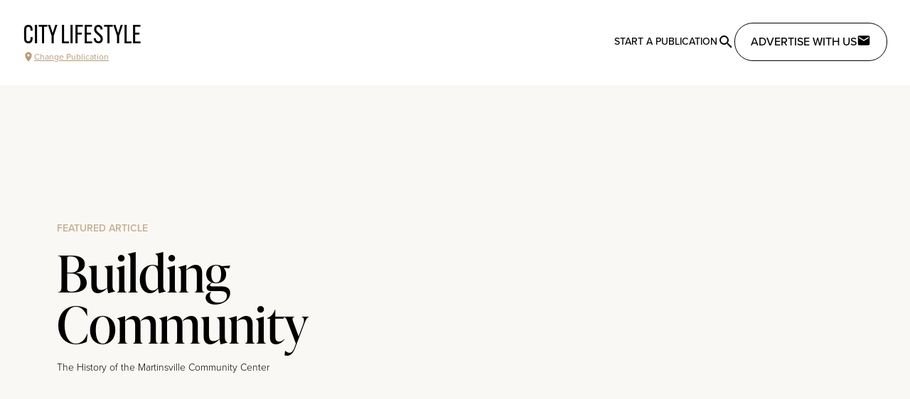

--- FILE ---
content_type: text/javascript
request_url: https://citylifestyle.com/_nuxt/Di9rh1Yr.js
body_size: 411
content:
import{_}from"./CHwgcOBk.js";import{_ as d}from"./DSICl2TE.js";import{d as u,u as f,c as e,b as l,f as r,p as m,k as p,g as h,Q as k,o}from"./CpUcF0mY.js";import"./Blj6p7vb.js";import"./DDScyXb_.js";import"./lpPBqg7r.js";import"./BFq3S2BI.js";import"./C12OpQfU.js";import"./BCD1M5CF.js";import"./DlFpoC7M.js";import"./C9U3h1B3.js";import"./BETZtT53.js";import"./C_-J8yUq.js";import"./BArEMeAs.js";import"./C1HmLsqA.js";import"./zsRsBrVN.js";import"./BkQOwprV.js";import"./BBeo3TOU.js";import"./DYfr8hUB.js";import"./q1HchmbD.js";import"./BS7zlHab.js";import"./_boePCgp.js";import"./Cl-mZ76N.js";import"./I5dluyJc.js";import"./CF7QoKyV.js";import"./CumY7_xc.js";import"./BeRNsSEc.js";import"./Ogw2wdUg.js";import"./DsyYhTlQ.js";const x={class:"h-screen flex flex-col"},B={class:"flex-grow"},X=u({__name:"default",setup(F){const t=f(),i=e(()=>t.meta.hideHeader),s=e(()=>t.meta.hideFooter);return(a,H)=>{const n=_,c=d;return o(),l("div",x,[r(i)?p("",!0):(o(),m(n,{key:0})),h("div",B,[k(a.$slots,"default")]),r(s)?p("",!0):(o(),m(c,{key:1}))])}}});export{X as default};


--- FILE ---
content_type: text/javascript
request_url: https://citylifestyle.com/_nuxt/DSICl2TE.js
body_size: 1790
content:
import{_ as g}from"./Blj6p7vb.js";import y from"./DDScyXb_.js";import{d as w,u as b,c as f,r as v,i as k,s as C,o as i,b as l,f as n,e as t,w as a,g as e,m as s,t as _,p as z,k as u}from"./CpUcF0mY.js";import{_ as x}from"./DsyYhTlQ.js";const M={class:"bg-black text-white py-8 md:px-20 px-4"},D={key:0,class:"grid grid-cols-3 md:justify-between text-center text-white"},L=e("img",{src:x,alt:"CityLifestyle Logo",class:"h-14"},null,-1),N={class:"py-8 col-span-4"},S={class:"col-span-3 text-center"},A={class:"col-span-3 text-center mt-8"},B={class:"text-xs font-light"},T=e("a",{href:"tel:1-913-599-4300",class:"underline"},"+1.913.599.4300",-1),U=e("br",null,null,-1),F={key:1,class:"flex flex-row md:justify-between text-white"},V={class:"flex flex-col gap-2"},W={class:"flex"},$=e("img",{src:x,alt:"Discover Nuxt 3",class:"h-12"},null,-1),j={class:"flex mt-8"},E={class:"text-xs font-light"},O=e("a",{href:"tel:1-913-599-4300",class:"underline"},"+1.913.599.4300",-1),q=e("br",null,null,-1),I={class:"flex flex-col items-end gap-3 mt-2"},K={class:"mb-4 font-semibold text-md"},R={key:2,class:"mt-4 flex flex-col gap-4"},Y=e("p",{class:"mx-auto max-w-screen-lg text-xs text-gray-500"},[e("strong",null,"Disclaimer:"),s(" This web site and the franchise sales information on this site do not constitute an offer to sell a franchise. The offer of a franchise can only be made through the delivery of a franchise disclosure document. Certain states require that we register the franchise disclosure document in those states. The communications on this web site are not directed by us to the residents of any of states. Moreover, we will not offer or sell franchises in those states until we have registered the franchise (or obtained an applicable exemption from registration) and delivered the franchise disclosure document to the prospective franchisee in compliance with applicable law. ")],-1),P=e("p",{class:"mx-auto max-w-screen-lg text-xs text-gray-500"}," During the calendar year ended December 31, 2022, the average commission paid to 66 publishers with a single magazine was $118,234. Of those 66 publishers, 26 publishers (40%) met or exceeded the average commissions, which ranged from $413,358 to $33,493 per publisher. “Commissions” is equal to the total cash received for each magazine minus the costs. There is no assurance, however, that you will do as well. See Item 19 of the FDD for more information. ",-1),G=[Y,P],se=w({__name:"AppFooter",setup(H){const p=b(),d=f(()=>p.name==="franchise"),m=f(()=>new Date().getFullYear()),h=v(!1);k(()=>{r(),window.addEventListener("resize",r)}),C(()=>document.removeEventListener("resize",r));function r(){h.value=window.innerWidth<768}return(J,Q)=>{const o=g,c=y;return i(),l("footer",M,[n(h)?(i(),l("div",D,[t(o,{class:"col-span-3 justify-self-center",to:"/"},{default:a(()=>[L]),_:1}),e("div",N,[t(o,{class:"text-md mx-4",to:"https://accelerate.citylifestyle.com/"},{default:a(()=>[s("Social Media Marketing")]),_:1}),t(o,{class:"text-md mx-4",to:"/about-us"},{default:a(()=>[s("About Us")]),_:1}),t(o,{class:"text-md mx-4",to:"/magazines"},{default:a(()=>[s("All Magazines")]),_:1}),t(o,{class:"text-md mx-4",to:"/contact-us"},{default:a(()=>[s("Contact Us")]),_:1})]),e("div",S,[t(o,{to:"https://www.facebook.com/mycitylifestyle",target:"_blank"},{default:a(()=>[t(c,{size:"36",class:"mx-2 mt-3",name:"mdi:facebook"})]),_:1}),t(o,{to:"https://www.instagram.com/citylifestyle/",target:"_blank"},{default:a(()=>[t(c,{size:"36",class:"mx-2 mt-3",name:"mdi:instagram"})]),_:1})]),e("div",A,[e("p",B,[s(" © Copyright "+_(n(m))+" City Lifestyle. Call ",1),T,s(" for more information."),U,s(" 514 W 26th St, Kansas City, MO 64108 ")])])])):(i(),l("div",F,[e("div",V,[e("div",W,[t(o,{to:"/"},{default:a(()=>[$]),_:1}),t(o,{to:"https://www.facebook.com/mycitylifestyle",target:"_blank"},{default:a(()=>[t(c,{size:"24",class:"ml-4 mt-3",name:"mdi:facebook"})]),_:1}),t(o,{to:"https://www.instagram.com/citylifestyle/",target:"_blank"},{default:a(()=>[t(c,{size:"24",class:"ml-1 mt-3",name:"mdi:instagram"})]),_:1})]),e("div",j,[e("p",E,[s(" © Copyright "+_(n(m))+" City Lifestyle. Call ",1),O,s(" for more information."),q,s(" 514 W 26th St, Kansas City, MO 64108 ")])])]),e("div",I,[e("p",K,[s(" Want to start a publication? "),n(d)?u("",!0):(i(),z(o,{key:0,to:"https://opportunity.citylifestyle.com/",class:"border-white border-[1px] rounded-md p-2 hover:bg-white hover:text-black ml-3 font-light text-xs"},{default:a(()=>[s("Learn More")]),_:1}))]),t(o,{class:"text-xs",to:"https://accelerate.citylifestyle.com/"},{default:a(()=>[s("Social Media Marketing")]),_:1}),t(o,{class:"text-xs",to:"/about-us"},{default:a(()=>[s("About Us")]),_:1}),t(o,{class:"text-xs",to:"/magazines"},{default:a(()=>[s("All Magazines")]),_:1}),t(o,{class:"text-xs",to:"/contact-us"},{default:a(()=>[s("Contact Us")]),_:1})])])),n(d)?(i(),l("div",R,G)):u("",!0)])}}});export{se as _};


--- FILE ---
content_type: text/javascript
request_url: https://citylifestyle.com/_nuxt/-SEu0lNF.js
body_size: 45
content:
import{_ as o}from"./BCtXr-C_.js";import"./DDScyXb_.js";import"./lpPBqg7r.js";import"./CpUcF0mY.js";import"./Blj6p7vb.js";import"./C9U3h1B3.js";import"./DcXNP0Fp.js";export{o as default};


--- FILE ---
content_type: text/javascript
request_url: https://citylifestyle.com/_nuxt/CumY7_xc.js
body_size: 79
content:
const d=new RegExp(/^\d{5}(?:-\d{4})?$/),e=new RegExp(new RegExp("(?:\\d{2}|\\d)\\/(?<!\\d)(\\d{2}|\\d{4})(?!\\d)")),s=new RegExp(/^(\+?\d?\d(\s|-)?)?[(]?\d{3}[)]?[-\s.]?\d{3}[-\s.]?\d{4,6}$/im);export{e,s as p,d as z};


--- FILE ---
content_type: text/javascript
request_url: https://citylifestyle.com/_nuxt/BQj8Wn3T.js
body_size: 690
content:
import{_ as G}from"./CoWvfuZh.js";import{_ as M}from"./CF7QoKyV.js";import{d as R,N as $,r as q,j as A,l as L,i as F,o as u,p,w as H,b as N,M as j,f as i,F as z,G as D}from"./CpUcF0mY.js";const J=R({__name:"BusinessesList",props:{variables:{type:null},emitResult:{type:Boolean,default:!1}},emits:["result","businessClick","businessHover"],async setup(b,{emit:h}){let o,l;const g=$(),a=h,e=b,r=q(e.variables.offset??0),{data:s,pending:y}=([o,l]=A(()=>L("search-businesses",()=>D(e.variables),{lazy:!0,watch:[e],transform:t=>{const n=t.businesses;return e.emitResult&&a("result",n),n}})),o=await o,l(),o);async function B(){return(await g("getBusinesses",{...e.variables,offset:r.value})).businesses}async function k(){var n;r.value+=e.variables.limit??0;const t=await B();s.value&&(s.value.items=(n=s.value)==null?void 0:n.items.concat(t.items),s.value.count=t.count,a("result",s.value))}return F(()=>{e.emitResult&&s.value&&a("result",s.value)}),(t,n)=>{var c,m,f;const w=G,C=M;return u(),p(C,{count:t.variables.limit??4,loading:i(y),"skeleton-class":"rounded-lg h-32","has-more":(((c=i(s))==null?void 0:c.count)??0)>(((f=(m=i(s))==null?void 0:m.items)==null?void 0:f.length)??0),onNext:k},{default:H(()=>{var v;return[(u(!0),N(z,null,j((v=i(s))==null?void 0:v.items,(_,d)=>(u(),p(w,{onClick:x=>a("businessClick",d),onMouseover:x=>a("businessHover",d),key:_.name,business:_,class:"w-full hover:cursor-pointer rounded-lg shadow-md"},null,8,["onClick","onMouseover","business"]))),128))]}),_:1},8,["count","loading","has-more"])}}});export{J as _};


--- FILE ---
content_type: text/javascript
request_url: https://citylifestyle.com/_nuxt/XsZzoTpo.js
body_size: 653
content:
import{_ as x}from"./CoWvfuZh.js";import{_ as b}from"./B3u0rCwP.js";import{d as B,j as k,l as C,c as w,o as s,b as a,f as c,p as v,w as N,g as m,F as _,M as g,k as L,G as F,e as G}from"./CpUcF0mY.js";const V={class:"grid md:grid-cols-2 lg:grid-cols-3 gap-8 px-4 py-8"},A={key:1,class:"py-8 text-center text-lg italic"},D={key:2,class:"grid md:grid-cols-2 lg:grid-cols-3 rounded-xl gap-8"},$={class:"animate-pulse bg-gray-200 h-[250px]"},E=B({__name:"BusinessSearchCarousel",props:{variables:{type:null},pageLength:{default:9,type:Number}},async setup(h){let n,p;const o=h,{data:y,pending:f}=([n,p]=k(()=>C("search-businesses",()=>F(o.variables),{lazy:!0,watch:[o]})),n=await n,p(),n),i=w(()=>{var r;const e=y.value,l=[];if(e!=null&&e.items)for(let t=0;t<((r=e==null?void 0:e.items)==null?void 0:r.length);t+=o.pageLength)l.push({businesses:e==null?void 0:e.items.slice(t,t+o.pageLength)});return l});return(e,l)=>{const r=x,t=b;return s(),a("div",null,[c(i).length?(s(),v(t,{key:0,items:c(i),class:"px-8"},{slide:N(u=>[m("ul",V,[(s(!0),a(_,null,g(u.item.businesses,d=>(s(),a("li",{key:d.name},[G(r,{business:d,class:"hover:cursor-pointer rounded-lg shadow-md"},null,8,["business"])]))),128))])]),_:1},8,["items"])):c(i).length===0?(s(),a("p",A," No Businesses Found ")):c(f)?(s(),a("ul",D,[(s(),a(_,null,g(9,u=>m("li",$)),64))])):L("",!0)])}}});export{E as _};


--- FILE ---
content_type: text/javascript
request_url: https://citylifestyle.com/_nuxt/D7Uz8uCC.js
body_size: 544
content:
import{_ as l}from"./BdXR0MNn.js";import{_ as p}from"./xq13uTxA.js";import{d as m,H as u,o as t,b as r,F as s,M as y,k as i,p as n}from"./CpUcF0mY.js";import{u as _}from"./B3u0rCwP.js";const k={class:"space-y-1"},f=["innerHTML"],B=m({__name:"WebArticleContent",props:{contentList:{type:Array}},setup(h){u({link:[{rel:"stylesheet",href:"https://unpkg.com/cloudinary-video-player@1.3.4/dist/cld-video-player.min.css"}],script:[{src:"https://unpkg.com/cloudinary-core@2.6.3/cloudinary-core-shrinkwrap.min.js"},{src:"https://unpkg.com/cloudinary-video-player@1.3.4/dist/cld-video-player.min.js"}]});function a(o){return o.key??o.id??o.slug??_("$SDifGd7CDR")}return(o,v)=>{const c=l,d=p;return t(),r("div",k,[(t(!0),r(s,null,y(o.contentList,(e,g)=>(t(),r(s,{key:`web-content-${a(e)}`},[e.type==="text"?(t(),r("section",{key:0,innerHTML:e.html,class:"article-content"},null,8,f)):i("",!0),["photo","portrait"].includes(e.type)?(t(),n(c,{key:1,content:e},null,8,["content"])):i("",!0),e.type==="video"?(t(),n(d,{key:2,name:`article-video-${e.id}`,"video-id":e.video.identifier,mode:"default",class:"max-w-[768px] mx-auto my-12"},null,8,["name","video-id"])):i("",!0)],64))),128))])}}});export{B as _};


--- FILE ---
content_type: text/javascript
request_url: https://citylifestyle.com/_nuxt/CyNXdy77.js
body_size: -21
content:
import{_ as o}from"./CJLmRhll.js";import"./BCD1M5CF.js";import"./CpUcF0mY.js";import"./Blj6p7vb.js";export{o as default};


--- FILE ---
content_type: text/javascript
request_url: https://citylifestyle.com/_nuxt/B3u0rCwP.js
body_size: 9068
content:
import cn from"./DDScyXb_.js";import{$ as un,ai as an,aj as ln,r as it,Y as yt,i as qt,s as Kt,U as Bt,d as fn,c as dn,o as st,b as rt,g as ct,F as pn,M as mn,f as tt,e as Ht,k as Tt,V as gn,Q as hn}from"./CpUcF0mY.js";const bn=Symbol.for("nuxt:client-only"),yn="data-n-ids",Sn="-";function vn(t){var u,s,e,c,i,d;if(typeof t!="string")throw new TypeError("[nuxt] [useId] key must be a string.");t=`n${t.slice(1)}`;const n=un(),o=ln();if(!o)throw new TypeError("[nuxt] `useId` must be called within a component setup function.");n._id||(n._id=0),o._nuxtIdIndex||(o._nuxtIdIndex={}),(u=o._nuxtIdIndex)[t]||(u[t]=0);const r=t+Sn+o._nuxtIdIndex[t]++;if(n.payload.serverRendered&&n.isHydrating&&!an(bn,!1)){const y=((s=o.vnode.el)==null?void 0:s.nodeType)===8&&((c=(e=o.vnode.el)==null?void 0:e.nextElementSibling)!=null&&c.getAttribute)?(i=o.vnode.el)==null?void 0:i.nextElementSibling:o.vnode.el,f=JSON.parse(((d=y==null?void 0:y.getAttribute)==null?void 0:d.call(y,yn))||"{}");if(f[r])return f[r]}return t+"_"+n._id++}function xn(t){return Object.prototype.toString.call(t)==="[object Object]"}function Rt(t){return xn(t)||Array.isArray(t)}function In(){return!!(typeof window<"u"&&window.document&&window.document.createElement)}function Ot(t,n){const o=Object.keys(t),r=Object.keys(n);if(o.length!==r.length)return!1;const u=JSON.stringify(Object.keys(t.breakpoints||{})),s=JSON.stringify(Object.keys(n.breakpoints||{}));return u!==s?!1:o.every(e=>{const c=t[e],i=n[e];return typeof c=="function"?`${c}`==`${i}`:!Rt(c)||!Rt(i)?c===i:Ot(c,i)})}function Gt(t){return t.concat().sort((n,o)=>n.name>o.name?1:-1).map(n=>n.options)}function En(t,n){if(t.length!==n.length)return!1;const o=Gt(t),r=Gt(n);return o.every((u,s)=>{const e=r[s];return Ot(u,e)})}function Dt(t){return typeof t=="number"}function At(t){return typeof t=="string"}function _t(t){return typeof t=="boolean"}function $t(t){return Object.prototype.toString.call(t)==="[object Object]"}function D(t){return Math.abs(t)}function Mt(t){return Math.sign(t)}function dt(t,n){return D(t-n)}function wn(t,n){if(t===0||n===0||D(t)<=D(n))return 0;const o=dt(D(t),D(n));return D(o/t)}function pt(t){return mt(t).map(Number)}function z(t){return t[ht(t)]}function ht(t){return Math.max(0,t.length-1)}function Ct(t,n){return n===ht(t)}function Ut(t,n=0){return Array.from(Array(t),(o,r)=>n+r)}function mt(t){return Object.keys(t)}function Qt(t,n){return[t,n].reduce((o,r)=>(mt(r).forEach(u=>{const s=o[u],e=r[u],c=$t(s)&&$t(e);o[u]=c?Qt(s,e):e}),o),{})}function Jt(t,n){return typeof n.MouseEvent<"u"&&t instanceof n.MouseEvent}function Ln(t,n){const o={start:r,center:u,end:s};function r(){return 0}function u(i){return s(i)/2}function s(i){return n-i}function e(i,d){return At(t)?o[t](i):t(n,i,d)}return{measure:e}}function gt(){let t=[];function n(u,s,e,c={passive:!0}){let i;if("addEventListener"in u)u.addEventListener(s,e,c),i=()=>u.removeEventListener(s,e,c);else{const d=u;d.addListener(e),i=()=>d.removeListener(e)}return t.push(i),r}function o(){t=t.filter(u=>u())}const r={add:n,clear:o};return r}function Tn(t,n,o,r){const u=gt(),s=1e3/60;let e=null,c=0,i=0;function d(){u.add(t,"visibilitychange",()=>{t.hidden&&p()})}function y(){h(),u.clear()}function f(g){if(!i)return;e||(e=g);const a=g-e;for(e=g,c+=a;c>=s;)o(),c-=s;const b=D(c/s);r(b),i&&n.requestAnimationFrame(f)}function m(){i||(i=n.requestAnimationFrame(f))}function h(){n.cancelAnimationFrame(i),e=null,c=0,i=0}function p(){e=null,c=0}return{init:d,destroy:y,start:m,stop:h,update:o,render:r}}function An(t,n){const o=t==="y"?"y":"x",r=t==="y"?"x":"y",u=c(),s=i();function e(y){const{width:f,height:m}=y;return o==="x"?f:m}function c(){return o==="y"?"top":n==="rtl"?"right":"left"}function i(){return o==="y"?"bottom":n==="rtl"?"left":"right"}return{scroll:o,cross:r,startEdge:u,endEdge:s,measureSize:e}}function nt(t=0,n=0){const o=D(t-n);function r(d){return d<t}function u(d){return d>n}function s(d){return r(d)||u(d)}function e(d){return s(d)?r(d)?t:n:d}function c(d){return o?d-o*Math.ceil((d-n)/o):d}return{length:o,max:n,min:t,constrain:e,reachedAny:s,reachedMax:u,reachedMin:r,removeOffset:c}}function Yt(t,n,o){const{constrain:r}=nt(0,t),u=t+1;let s=e(n);function e(m){return o?D((u+m)%u):r(m)}function c(){return s}function i(m){return s=e(m),f}function d(m){return y().set(c()+m)}function y(){return Yt(t,c(),o)}const f={get:c,set:i,add:d,clone:y};return f}function On(t){const n=t==="rtl"?-1:1;function o(u){return u*n}return{apply:o}}function Dn(t,n,o,r,u,s,e,c,i,d,y,f,m,h,p,l,g,a,b,v){const{cross:I}=t,E=["INPUT","SELECT","TEXTAREA"],A={passive:!1},M=gt(),x=gt(),w=nt(50,225).constrain(p.measure(20)),L={mouse:300,touch:400},O={mouse:500,touch:600},P=l?43:25;let j=!1,B=0,G=0,H=!1,J=!1,Y=!1,$=!1;function ut(S){if(!v)return;function T(k){(_t(v)||v(S,k))&&lt(k)}const C=o;M.add(C,"dragstart",k=>k.preventDefault(),A).add(C,"touchmove",()=>{},A).add(C,"touchend",()=>{}).add(C,"touchstart",T).add(C,"mousedown",T).add(C,"touchcancel",F).add(C,"contextmenu",F).add(C,"click",q,!0)}function R(){M.clear(),x.clear()}function et(){const S=$?r:o;x.add(S,"touchmove",N,A).add(S,"touchend",F).add(S,"mousemove",N,A).add(S,"mouseup",F)}function ot(S){const T=S.nodeName||"";return E.includes(T)}function U(){return(l?O:L)[$?"mouse":"touch"]}function at(S,T){const C=m.add(Mt(S)*-1),k=f.byDistance(S,!l).distance;return l||D(S)<w?k:a&&T?k*.5:f.byIndex(C.get(),0).distance}function lt(S){const T=Jt(S,u);$=T,!(T&&S.button!==0)&&(ot(S.target)||(Y=l&&T&&!S.buttons&&j,j=dt(s.get(),c.get())>=2,H=!0,e.pointerDown(S),y.useFriction(0).useDuration(0),s.set(c),et(),B=e.readPoint(S),G=e.readPoint(S,I),h.emit("pointerDown")))}function N(S){const T=e.readPoint(S),C=e.readPoint(S,I),k=dt(T,B),X=dt(C,G);if(!J&&!$&&(!S.cancelable||(J=k>X,!J)))return F(S);const K=e.pointerMove(S);k>g&&(Y=!0),y.useFriction(.3).useDuration(1),i.start(),s.add(n.apply(K)),S.preventDefault()}function F(S){const C=f.byDistance(0,!1).index!==m.get(),k=e.pointerUp(S)*U(),X=at(n.apply(k),C),K=wn(k,X),Z=P-10*K,Q=b+K/50;J=!1,H=!1,x.clear(),y.useDuration(Z).useFriction(Q),d.distance(X,!l),$=!1,h.emit("pointerUp")}function q(S){Y&&(S.stopPropagation(),S.preventDefault())}function V(){return H}return{init:ut,pointerDown:V,destroy:R}}function _n(t,n){let r,u;function s(f){return f.timeStamp}function e(f,m){const p=`client${(m||t.scroll)==="x"?"X":"Y"}`;return(Jt(f,n)?f:f.touches[0])[p]}function c(f){return r=f,u=f,e(f)}function i(f){const m=e(f)-e(u),h=s(f)-s(r)>170;return u=f,h&&(r=f),m}function d(f){if(!r||!u)return 0;const m=e(u)-e(r),h=s(f)-s(r),p=s(f)-s(u)>170,l=m/h;return h&&!p&&D(l)>.1?l:0}return{pointerDown:c,pointerMove:i,pointerUp:d,readPoint:e}}function Mn(){function t(o){const{offsetTop:r,offsetLeft:u,offsetWidth:s,offsetHeight:e}=o;return{top:r,right:u+s,bottom:r+e,left:u,width:s,height:e}}return{measure:t}}function Cn(t){function n(r){return t*(r/100)}return{measure:n}}function Pn(t,n,o,r,u,s,e){let c,i,d=[],y=!1;function f(l){return u.measureSize(e.measure(l))}function m(l){if(!s)return;i=f(t),d=r.map(f);function g(b){for(const v of b){const I=v.target===t,E=r.indexOf(v.target),A=I?i:d[E],M=f(I?t:r[E]);if(D(M-A)>=.5){o.requestAnimationFrame(()=>{l.reInit(),n.emit("resize")});break}}}c=new ResizeObserver(b=>{y||(_t(s)||s(l,b))&&g(b)}),[t].concat(r).forEach(b=>c.observe(b))}function h(){c&&c.disconnect(),y=!0}return{init:m,destroy:h}}function kn(t,n,o,r,u){let s=0,e=0,c=r,i=u,d=t.get(),y=0;function f(){const E=o.get()-t.get(),A=!c;let M=0;return A?(s=0,t.set(o),M=E):(s+=E/c,s*=i,d+=s,t.add(s),M=d-y),e=Mt(M),y=d,I}function m(){const E=o.get()-n.get();return D(E)<.001}function h(){return c}function p(){return e}function l(){return s}function g(){return b(r)}function a(){return v(u)}function b(E){return c=E,I}function v(E){return i=E,I}const I={direction:p,duration:h,velocity:l,seek:f,settled:m,useBaseFriction:a,useBaseDuration:g,useFriction:v,useDuration:b};return I}function Fn(t,n,o,r,u){const s=u.measure(10),e=u.measure(50),c=nt(.1,.99);let i=!1;function d(){return!(i||!t.reachedAny(o.get())||!t.reachedAny(n.get()))}function y(h){if(!d())return;const p=t.reachedMin(n.get())?"min":"max",l=D(t[p]-n.get()),g=o.get()-n.get(),a=c.constrain(l/e);o.subtract(g*a),!h&&D(g)<s&&(o.set(t.constrain(o.get())),r.useDuration(25).useBaseFriction())}function f(h){i=!h}return{constrain:y,toggleActive:f}}function Nn(t,n,o,r,u){const s=nt(-n+t,0),e=f(),c=y(),i=m();function d(p,l){return dt(p,l)<1}function y(){const p=e[0],l=z(e),g=e.lastIndexOf(p),a=e.indexOf(l)+1;return nt(g,a)}function f(){return o.map((p,l)=>{const{min:g,max:a}=s,b=s.constrain(p),v=!l,I=Ct(o,l);return v?a:I||d(g,b)?g:d(a,b)?a:b}).map(p=>parseFloat(p.toFixed(3)))}function m(){if(n<=t+u)return[s.max];if(r==="keepSnaps")return e;const{min:p,max:l}=c;return e.slice(p,l)}return{snapsContained:i,scrollContainLimit:c}}function Vn(t,n,o){const r=n[0],u=o?r-t:z(n);return{limit:nt(u,r)}}function zn(t,n,o,r){const s=n.min+.1,e=n.max+.1,{reachedMin:c,reachedMax:i}=nt(s,e);function d(m){return m===1?i(o.get()):m===-1?c(o.get()):!1}function y(m){if(!d(m))return;const h=t*(m*-1);r.forEach(p=>p.add(h))}return{loop:y}}function jn(t){const{max:n,length:o}=t;function r(s){const e=s-n;return o?e/-o:0}return{get:r}}function Bn(t,n,o,r,u){const{startEdge:s,endEdge:e}=t,{groupSlides:c}=u,i=f().map(n.measure),d=m(),y=h();function f(){return c(r).map(l=>z(l)[e]-l[0][s]).map(D)}function m(){return r.map(l=>o[s]-l[s]).map(l=>-D(l))}function h(){return c(d).map(l=>l[0]).map((l,g)=>l+i[g])}return{snaps:d,snapsAligned:y}}function Hn(t,n,o,r,u,s){const{groupSlides:e}=u,{min:c,max:i}=r,d=y();function y(){const m=e(s),h=!t||n==="keepSnaps";return o.length===1?[s]:h?m:m.slice(c,i).map((p,l,g)=>{const a=!l,b=Ct(g,l);if(a){const v=z(g[0])+1;return Ut(v)}if(b){const v=ht(s)-z(g)[0]+1;return Ut(v,z(g)[0])}return p})}return{slideRegistry:d}}function Rn(t,n,o,r,u){const{reachedAny:s,removeOffset:e,constrain:c}=r;function i(p){return p.concat().sort((l,g)=>D(l)-D(g))[0]}function d(p){const l=t?e(p):c(p),g=n.map(b=>b-l).map(b=>y(b,0)).map((b,v)=>({diff:b,index:v})).sort((b,v)=>D(b.diff)-D(v.diff)),{index:a}=g[0];return{index:a,distance:l}}function y(p,l){const g=[p,p+o,p-o];if(!t)return g[0];if(!l)return i(g);const a=g.filter(b=>Mt(b)===l);return a.length?i(a):z(g)-o}function f(p,l){const g=n[p]-u.get(),a=y(g,l);return{index:p,distance:a}}function m(p,l){const g=u.get()+p,{index:a,distance:b}=d(g),v=!t&&s(g);if(!l||v)return{index:a,distance:p};const I=n[a]-b,E=p+y(I,0);return{index:a,distance:E}}return{byDistance:m,byIndex:f,shortcut:y}}function Gn(t,n,o,r,u,s,e){function c(f){const m=f.distance,h=f.index!==n.get();s.add(m),m&&(r.duration()?t.start():(t.update(),t.render(1),t.update())),h&&(o.set(n.get()),n.set(f.index),e.emit("select"))}function i(f,m){const h=u.byDistance(f,m);c(h)}function d(f,m){const h=n.clone().set(f),p=u.byIndex(h.get(),m);c(p)}return{distance:i,index:d}}function $n(t,n,o,r,u,s){let e=0;function c(){s.add(document,"keydown",i,!1),n.forEach(d)}function i(f){f.code==="Tab"&&(e=new Date().getTime())}function d(f){const m=()=>{if(new Date().getTime()-e>10)return;t.scrollLeft=0;const l=n.indexOf(f),g=o.findIndex(a=>a.includes(l));Dt(g)&&(u.useDuration(0),r.index(g,0))};s.add(f,"focus",m,{passive:!0,capture:!0})}return{init:c}}function St(t){let n=t;function o(){return n}function r(i){n=e(i)}function u(i){n+=e(i)}function s(i){n-=e(i)}function e(i){return Dt(i)?i:i.get()}return{get:o,set:r,add:u,subtract:s}}function Xt(t,n,o){const r=t.scroll==="x"?e:c,u=o.style;let s=!1;function e(m){return`translate3d(${m}px,0px,0px)`}function c(m){return`translate3d(0px,${m}px,0px)`}function i(m){s||(u.transform=r(n.apply(m)))}function d(m){s=!m}function y(){s||(u.transform="",o.getAttribute("style")||o.removeAttribute("style"))}return{clear:y,to:i,toggleActive:d}}function Un(t,n,o,r,u,s,e,c,i,d){const f=pt(s),m=pt(s).reverse(),h=b().concat(v());function p(x,w){return x.reduce((L,O)=>L-s[O],w)}function l(x,w){return x.reduce((L,O)=>p(L,w)>0?L.concat([O]):L,[])}function g(x){return e.map((w,L)=>({start:w-u[L]+.5+x,end:w+o-.5+x}))}function a(x,w,L){const O=g(w);return x.map(P=>{const j=L?0:-r,B=L?r:0,G=L?"end":"start",H=O[P][G];return{index:P,loopPoint:H,slideLocation:St(-1),translate:Xt(t,n,d[P]),target:()=>i.get()>H?j:B}})}function b(){const x=c[0],w=l(m,x);return a(w,r,!1)}function v(){const x=o-c[0]-1,w=l(f,x);return a(w,-r,!0)}function I(){return h.every(({index:x})=>{const w=f.filter(L=>L!==x);return p(w,o)<=.1})}function E(){h.forEach(x=>{const{target:w,translate:L,slideLocation:O}=x,P=w();P!==O.get()&&(L.to(P),O.set(P))})}function A(){h.forEach(x=>x.translate.clear())}return{canLoop:I,clear:A,loop:E,loopPoints:h}}function qn(t,n,o){let r,u=!1;function s(i){if(!o)return;function d(y){for(const f of y)if(f.type==="childList"){i.reInit(),n.emit("slidesChanged");break}}r=new MutationObserver(y=>{u||(_t(o)||o(i,y))&&d(y)}),r.observe(t,{childList:!0})}function e(){r&&r.disconnect(),u=!0}return{init:s,destroy:e}}function Kn(t,n,o,r){const u={};let s=null,e=null,c,i=!1;function d(){c=new IntersectionObserver(p=>{i||(p.forEach(l=>{const g=n.indexOf(l.target);u[g]=l}),s=null,e=null,o.emit("slidesInView"))},{root:t.parentElement,threshold:r}),n.forEach(p=>c.observe(p))}function y(){c&&c.disconnect(),i=!0}function f(p){return mt(u).reduce((l,g)=>{const a=parseInt(g),{isIntersecting:b}=u[a];return(p&&b||!p&&!b)&&l.push(a),l},[])}function m(p=!0){if(p&&s)return s;if(!p&&e)return e;const l=f(p);return p&&(s=l),p||(e=l),l}return{init:d,destroy:y,get:m}}function Qn(t,n,o,r,u,s){const{measureSize:e,startEdge:c,endEdge:i}=t,d=o[0]&&u,y=p(),f=l(),m=o.map(e),h=g();function p(){if(!d)return 0;const b=o[0];return D(n[c]-b[c])}function l(){if(!d)return 0;const b=s.getComputedStyle(z(r));return parseFloat(b.getPropertyValue(`margin-${i}`))}function g(){return o.map((b,v,I)=>{const E=!v,A=Ct(I,v);return E?m[v]+y:A?m[v]+f:I[v+1][c]-b[c]}).map(D)}return{slideSizes:m,slideSizesWithGaps:h,startGap:y,endGap:f}}function Jn(t,n,o,r,u,s,e,c,i,d){const{startEdge:y,endEdge:f}=t,m=Dt(r);function h(a,b){return pt(a).filter(v=>v%b===0).map(v=>a.slice(v,v+b))}function p(a){return a.length?pt(a).reduce((b,v)=>{const I=z(b)||0,E=I===0,A=v===ht(a),M=s[y]-e[I][y],x=s[y]-e[v][f],w=!u&&E?n.apply(c):0,L=!u&&A?n.apply(i):0;return D(x-L-(M+w))>o+d&&b.push(v),A&&b.push(a.length),b},[]).map((b,v,I)=>{const E=Math.max(I[v-1]||0);return a.slice(E,b)}):[]}function l(a){return m?h(a,r):p(a)}return{groupSlides:l}}function Yn(t,n,o,r,u,s,e){const{align:c,axis:i,direction:d,startIndex:y,loop:f,duration:m,dragFree:h,dragThreshold:p,inViewThreshold:l,slidesToScroll:g,skipSnaps:a,containScroll:b,watchResize:v,watchSlides:I,watchDrag:E}=s,A=2,M=Mn(),x=M.measure(n),w=o.map(M.measure),L=On(d),O=An(i,d),P=O.measureSize(x),j=Cn(P),B=Ln(c,P),G=!f&&!!b,H=f||!!b,{slideSizes:J,slideSizesWithGaps:Y,startGap:$,endGap:ut}=Qn(O,x,w,o,H,u),R=Jn(O,L,P,g,f,x,w,$,ut,A),{snaps:et,snapsAligned:ot}=Bn(O,B,x,w,R),U=-z(et)+z(Y),{snapsContained:at,scrollContainLimit:lt}=Nn(P,U,ot,b,A),N=G?at:ot,{limit:F}=Vn(U,N,f),q=Yt(ht(N),y,f),V=q.clone(),_=pt(o),S=({dragHandler:W,scrollBody:wt,scrollBounds:Lt,options:{loop:bt}})=>{bt||Lt.constrain(W.pointerDown()),wt.seek()},T=({scrollBody:W,translate:wt,location:Lt,offsetLocation:bt,scrollLooper:tn,slideLooper:nn,dragHandler:en,animation:on,eventHandler:Vt,options:{loop:sn}},rn)=>{const zt=W.velocity(),jt=W.settled();jt&&!en.pointerDown()&&(on.stop(),Vt.emit("settle")),jt||Vt.emit("scroll"),bt.set(Lt.get()-zt+zt*rn),sn&&(tn.loop(W.direction()),nn.loop()),wt.to(bt.get())},C=Tn(r,u,()=>S(Et),W=>T(Et,W)),k=.68,X=N[q.get()],K=St(X),Z=St(X),Q=St(X),ft=kn(K,Z,Q,m,k),xt=Rn(f,N,U,F,Q),It=Gn(C,q,V,ft,xt,Q,e),kt=jn(F),Ft=gt(),Zt=Kn(n,o,e,l),{slideRegistry:Nt}=Hn(G,b,N,lt,R,_),Wt=$n(t,o,Nt,It,ft,Ft),Et={ownerDocument:r,ownerWindow:u,eventHandler:e,containerRect:x,slideRects:w,animation:C,axis:O,direction:L,dragHandler:Dn(O,L,t,r,u,Q,_n(O,u),K,C,It,ft,xt,q,e,j,h,p,a,k,E),eventStore:Ft,percentOfView:j,index:q,indexPrevious:V,limit:F,location:K,offsetLocation:Z,options:s,resizeHandler:Pn(n,e,u,o,O,v,M),scrollBody:ft,scrollBounds:Fn(F,Z,Q,ft,j),scrollLooper:zn(U,F,Z,[K,Z,Q]),scrollProgress:kt,scrollSnapList:N.map(kt.get),scrollSnaps:N,scrollTarget:xt,scrollTo:It,slideLooper:Un(O,L,P,U,J,Y,et,N,Z,o),slideFocus:Wt,slidesHandler:qn(n,e,I),slidesInView:Zt,slideIndexes:_,slideRegistry:Nt,slidesToScroll:R,target:Q,translate:Xt(O,L,n)};return Et}function Xn(){const t={};let n;function o(i){n=i}function r(i){return t[i]||[]}function u(i){return r(i).forEach(d=>d(n,i)),c}function s(i,d){return t[i]=r(i).concat([d]),c}function e(i,d){return t[i]=r(i).filter(y=>y!==d),c}const c={init:o,emit:u,off:e,on:s};return c}const Zn={align:"center",axis:"x",container:null,slides:null,containScroll:"trimSnaps",direction:"ltr",slidesToScroll:1,inViewThreshold:0,breakpoints:{},dragFree:!1,dragThreshold:10,loop:!1,skipSnaps:!1,duration:25,startIndex:0,active:!0,watchDrag:!0,watchResize:!0,watchSlides:!0};function Wn(t){function n(s,e){return Qt(s,e||{})}function o(s){const e=s.breakpoints||{},c=mt(e).filter(i=>t.matchMedia(i).matches).map(i=>e[i]).reduce((i,d)=>n(i,d),{});return n(s,c)}function r(s){return s.map(e=>mt(e.breakpoints||{})).reduce((e,c)=>e.concat(c),[]).map(t.matchMedia)}return{mergeOptions:n,optionsAtMedia:o,optionsMediaQueries:r}}function te(t){let n=[];function o(s,e){return n=e.filter(({options:c})=>t.optionsAtMedia(c).active!==!1),n.forEach(c=>c.init(s,t)),e.reduce((c,i)=>Object.assign(c,{[i.name]:i}),{})}function r(){n=n.filter(s=>s.destroy())}return{init:o,destroy:r}}function vt(t,n,o){const r=t.ownerDocument,u=r.defaultView,s=Wn(u),e=te(s),c=gt(),i=Xn(),{mergeOptions:d,optionsAtMedia:y,optionsMediaQueries:f}=s,{on:m,off:h,emit:p}=i,l=O;let g=!1,a,b=d(Zn,vt.globalOptions),v=d(b),I=[],E,A,M;function x(){const{container:_,slides:S}=v;A=(At(_)?t.querySelector(_):_)||t.children[0];const C=At(S)?A.querySelectorAll(S):S;M=[].slice.call(C||A.children)}function w(_){const S=Yn(t,A,M,r,u,_,i);if(_.loop&&!S.slideLooper.canLoop()){const T=Object.assign({},_,{loop:!1});return w(T)}return S}function L(_,S){g||(b=d(b,_),v=y(b),I=S||I,x(),a=w(v),f([b,...I.map(({options:T})=>T)]).forEach(T=>c.add(T,"change",O)),v.active&&(a.translate.to(a.location.get()),a.animation.init(),a.slidesInView.init(),a.slideFocus.init(),a.eventHandler.init(V),a.resizeHandler.init(V),a.slidesHandler.init(V),a.options.loop&&a.slideLooper.loop(),A.offsetParent&&M.length&&a.dragHandler.init(V),E=e.init(V,I)))}function O(_,S){const T=R();P(),L(d({startIndex:T},_),S),i.emit("reInit")}function P(){a.dragHandler.destroy(),a.eventStore.clear(),a.translate.clear(),a.slideLooper.clear(),a.resizeHandler.destroy(),a.slidesHandler.destroy(),a.slidesInView.destroy(),a.animation.destroy(),e.destroy(),c.clear()}function j(){g||(g=!0,c.clear(),P(),i.emit("destroy"))}function B(_,S,T){!v.active||g||(a.scrollBody.useBaseFriction().useDuration(S===!0?0:v.duration),a.scrollTo.index(_,T||0))}function G(_){const S=a.index.add(1).get();B(S,_,-1)}function H(_){const S=a.index.add(-1).get();B(S,_,1)}function J(){return a.index.add(1).get()!==R()}function Y(){return a.index.add(-1).get()!==R()}function $(){return a.scrollSnapList}function ut(){return a.scrollProgress.get(a.location.get())}function R(){return a.index.get()}function et(){return a.indexPrevious.get()}function ot(){return a.slidesInView.get()}function U(){return a.slidesInView.get(!1)}function at(){return E}function lt(){return a}function N(){return t}function F(){return A}function q(){return M}const V={canScrollNext:J,canScrollPrev:Y,containerNode:F,internalEngine:lt,destroy:j,off:h,on:m,emit:p,plugins:at,previousScrollSnap:et,reInit:l,rootNode:N,scrollNext:G,scrollPrev:H,scrollProgress:ut,scrollSnapList:$,scrollTo:B,selectedScrollSnap:R,slideNodes:q,slidesInView:ot,slidesNotInView:U};return L(n,o),setTimeout(()=>i.emit("init"),0),V}vt.globalOptions=void 0;function Pt(t={},n=[]){const o=it(yt(t)?t.value:t),r=it(yt(n)?n.value:n),u=it(),s=it();function e(){s.value&&s.value.reInit(o.value,r.value)}return qt(()=>{!In()||!u.value||(vt.globalOptions=Pt.globalOptions,s.value=vt(u.value,o.value,r.value))}),Kt(()=>{s.value&&s.value.destroy()}),yt(t)&&Bt(t,c=>{Ot(o.value,c)||(o.value=c,e())}),yt(n)&&Bt(n,c=>{En(r.value,c)||(r.value=c,e())}),[u,s]}Pt.globalOptions=void 0;const ne={class:"embla relative group"},ee=ct("div",{class:"hidden group-[.gradient-overlay]:flex pointer-events-none absolute inset-0 justify-between"},[ct("div",{class:"bg-gradient-to-r from-white from-40% w-10 h-full z-10"}),ct("div",{class:"bg-gradient-to-r from-transparent to-white to-60% w-10 ml-auto h-full z-10"})],-1),oe={class:"embla__container flex gap-2 h-full !list-none !p-0"},se={key:0,class:"embla__controls absolute inset-0 z-20 flex flex-col justify-center pointer-events-none"},re={class:"embla__buttons flex flex-row items-center"},ue=fn({__name:"BaseCarousel",props:{items:{type:Array},type:{default:"carousel",type:String},align:{default:"start",type:String},slideClass:{type:String},watchDrag:{type:Boolean,default:!0}},emits:["slideCount","select"],setup(t,{expose:n,emit:o}){const r=t,u=o,[s,e]=Pt({loop:r.type==="carousel",slidesToScroll:1,align:r.align,active:r.items.length>1,watchDrag:r.watchDrag}),c=it(!1),i=it(!1),d=dn(()=>r.items.map(h=>Object.assign({},h,{key:vn("$tUGctjjLK5")})));qt(()=>{var h,p,l,g;(h=e.value)==null||h.on("slidesInView",y),(p=e.value)==null||p.on("slidesInView",f),(l=e.value)==null||l.on("select",f),(g=e.value)==null||g.on("select",m)}),Kt(()=>{var h,p,l,g;(h=e.value)==null||h.off("slidesInView",y),(p=e.value)==null||p.off("slidesInView",f),(l=e.value)==null||l.off("select",f),(g=e.value)==null||g.off("select",m)});function y(){var l;const h=(l=e.value)==null?void 0:l.slidesInView(),p=h!=null&&h.length?Math.max(...h):0;u("slideCount",p)}function f(){var h,p;c.value=!!((h=e.value)!=null&&h.canScrollPrev()),i.value=!!((p=e.value)!=null&&p.canScrollNext())}function m(){var h;u("select",((h=e.value)==null?void 0:h.selectedScrollSnap())??0)}return n({emblaApi:e}),(h,p)=>{const l=cn;return st(),rt("div",ne,[ee,ct("div",{class:"embla__viewport overflow-hidden px-2 h-full",ref_key:"emblaRef",ref:s},[ct("ul",oe,[(st(!0),rt(pn,null,mn(tt(d),g=>(st(),rt("li",{key:g.key,class:gn(["embla__slide min-w-0 flex-grow-0 flex-shrink-0 h-full",h.slideClass||"basis-full"])},[hn(h.$slots,"slide",{item:g})],2))),128))])],512),h.items.length>1?(st(),rt("div",se,[ct("div",re,[tt(c)?(st(),rt("button",{key:0,type:"button",class:"embla__button embla__button--prev bg-black bg-opacity-20 relative rounded-full h-7 w-7 -ml-4 pointer-events-auto",onClick:p[0]||(p[0]=(...g)=>{var a,b;return((a=tt(e))==null?void 0:a.scrollPrev)&&((b=tt(e))==null?void 0:b.scrollPrev(...g))})},[Ht(l,{size:"28",name:"mdi:chevron-left",color:"white",class:"block-center"})])):Tt("",!0),tt(i)?(st(),rt("button",{key:1,type:"button",class:"embla__button embla__button--next bg-black bg-opacity-20 relative rounded-full h-7 w-7 ml-auto -mr-4 pointer-events-auto",onClick:p[1]||(p[1]=(...g)=>{var a,b;return((a=tt(e))==null?void 0:a.scrollNext)&&((b=tt(e))==null?void 0:b.scrollNext(...g))})},[Ht(l,{size:"28",name:"mdi:chevron-right",color:"white",class:"block-center"})])):Tt("",!0)])])):Tt("",!0)])}}});export{ue as _,vn as u};


--- FILE ---
content_type: text/javascript
request_url: https://citylifestyle.com/_nuxt/lpPBqg7r.js
body_size: 91
content:
import{ar as p,as as i,$ as o,ae as s}from"./CpUcF0mY.js";const a=p({nuxtIcon:{size:"24px",class:"icon",aliases:{}}}),e={nuxt:{}},f=i(a,e);function c(){const n=o();return n._appConfig||(n._appConfig=s(f)),n._appConfig}export{c as u};


--- FILE ---
content_type: text/javascript
request_url: https://citylifestyle.com/_nuxt/BBeo3TOU.js
body_size: 636
content:
import{a as L,r as M}from"./DYfr8hUB.js";var N=/\s/;function B(n){for(var e=n.length;e--&&N.test(n.charAt(e)););return e}var R=/^\s+/;function $(n){return n&&n.slice(0,B(n)+1).replace(R,"")}function p(n){var e=typeof n;return n!=null&&(e=="object"||e=="function")}var k=NaN,j=/^[-+]0x[0-9a-f]+$/i,F=/^0b[01]+$/i,_=/^0o[0-7]+$/i,D=parseInt;function S(n){if(typeof n=="number")return n;if(L(n))return k;if(p(n)){var e=typeof n.valueOf=="function"?n.valueOf():n;n=p(e)?e+"":e}if(typeof n!="string")return n===0?n:+n;n=$(n);var i=F.test(n);return i||_.test(n)?D(n.slice(2),i?2:8):j.test(n)?k:+n}var h=function(){return M.Date.now()},H="Expected a function",P=Math.max,U=Math.min;function q(n,e,i){var u,o,l,c,t,f,s=0,v=!1,d=!1,T=!0;if(typeof n!="function")throw new TypeError(H);e=S(e)||0,p(i)&&(v=!!i.leading,d="maxWait"in i,l=d?P(S(i.maxWait)||0,e):l,T="trailing"in i?!!i.trailing:T);function x(r){var a=u,m=o;return u=o=void 0,s=r,c=n.apply(m,a),c}function W(r){return s=r,t=setTimeout(g,e),v?x(r):c}function O(r){var a=r-f,m=r-s,E=e-a;return d?U(E,l-m):E}function y(r){var a=r-f,m=r-s;return f===void 0||a>=e||a<0||d&&m>=l}function g(){var r=h();if(y(r))return b(r);t=setTimeout(g,O(r))}function b(r){return t=void 0,T&&u?x(r):(u=o=void 0,c)}function A(){t!==void 0&&clearTimeout(t),s=0,u=f=o=t=void 0}function C(){return t===void 0?c:b(h())}function I(){var r=h(),a=y(r);if(u=arguments,o=this,f=r,a){if(t===void 0)return W(f);if(d)return clearTimeout(t),t=setTimeout(g,e),x(f)}return t===void 0&&(t=setTimeout(g,e)),c}return I.cancel=A,I.flush=C,I}export{q as d};
